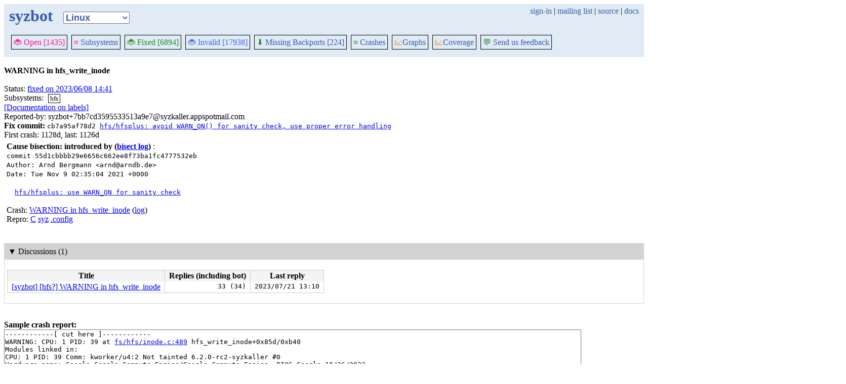

--- FILE ---
content_type: text/html; charset=utf-8
request_url: https://syzkaller.appspot.com/bug?id=d803bad371fb66d7dc8d3f1b5b660596bd0a216e
body_size: 3950
content:


<!doctype html>
<html>
<head>
	
	<link rel="stylesheet" href="/static/style.css"/>
	<script src="/static/common.js"></script>
	
		<script async src="https://www.googletagmanager.com/gtag/js?id=UA-116117799-1"></script>
		<script>
			window.dataLayer = window.dataLayer || [];
			function gtag() { dataLayer.push(arguments); }
			gtag('js', new Date());
			gtag('config', 'UA-116117799-1');
		</script>
	

	<title>WARNING in hfs_write_inode</title>
</head>
<body>
	
	<header id="topbar">
		<table class="position_table">
			<tr>
				<td>
					<h1><a href="/upstream">syzbot</a></h1>
				</td>
				<td class="namespace_td">
					<select class="namespace" onchange="window.location.href = '/' + this.value + '';">
						
							<option value="android-5-10" >Android 5.10</option>
							<option value="android-5-15" >Android 5.15</option>
							<option value="android-54" >Android 5.4</option>
							<option value="android-6-1" >Android 6.1</option>
							<option value="android-6-12" >Android 6.12</option>
							<option value="freebsd" >FreeBSD</option>
							<option value="upstream" selected="1">Linux</option>
							<option value="linux-5.15" >Linux 5.15</option>
							<option value="linux-6.1" >Linux 6.1</option>
							<option value="linux-6.6" >Linux 6.6</option>
							<option value="netbsd" >NetBSD</option>
							<option value="openbsd" >OpenBSD</option>
							<option value="gvisor" >gVisor</option></select>
				</td>
				<td class="search">
					
					
						<a href="https://syzkaller.appspot.com/_ah/conflogin?continue=https://syzkaller.appspot.com/bug%3Fid%3Dd803bad371fb66d7dc8d3f1b5b660596bd0a216e">sign-in</a> |
					
					<a href="https://groups.google.com/forum/#!forum/syzkaller" target="_blank">mailing list</a> |
					<a href="https://github.com/google/syzkaller" target="_blank">source</a> |
					<a href="https://github.com/google/syzkaller/blob/master/docs/syzbot.md" target="_blank">docs</a>
				</td>
			</tr>
		</table>
		
		<div class="navigation">
			<div class="navigation_tab">
				<a href='/upstream'><span style="color:DeepPink;">🐞 Open [1435]</span></a>
			</div>

			
			<div class="navigation_tab">
				<a href='/upstream/subsystems'><span style="color:DeepPink;">≡</span> Subsystems</a>
			</div>
			

			<div class="navigation_tab">
				<a href='/upstream/fixed'><span style="color:ForestGreen;">🐞 Fixed [6894]</span></a>
			</div>

			<div class="navigation_tab" href='/upstream/invalid'>
				<a href='/upstream/invalid'><span style="color:RoyalBlue;">🐞 Invalid [17938]</span></a>
			</div>

			
			<div class="navigation_tab">
				<a href='/upstream/backports'><span style="color:ForestGreen;">⬇</span> Missing Backports [224]</a>
			</div>
			

			<div class="navigation_tab">
				<a href='/upstream/graph/crashes'><span style="color:ForestGreen;">≡</span> Crashes</a>
			</div>

			<div class="dropdown navigation_tab">
				<button class="dropbtn"><span style="color:DarkOrange;">📈</span>Graphs</button>
				<div class="dropdown-content">
					<a class="navigation_tab"
						href='/upstream/graph/bugs'>Kernel&nbsp;Health</a>
					<a class="navigation_tab"
						href='/upstream/graph/found-bugs'>Bugs/Month</a>
					<a class="navigation_tab"
						href='/upstream/graph/lifetimes'>Bug&nbsp;Lifetimes</a>
					<a class="navigation_tab"
						href='/upstream/graph/fuzzing'>Fuzzing</a>
				</div>
			</div>

			
			<div class="dropdown navigation_tab">
				<button class="dropbtn"><span style="color:DarkOrange;">📈</span>Coverage</button>
				<div class="dropdown-content">
					<a class="navigation_tab"
						href="/upstream/graph/coverage?period=quarter">Total</a>
					<a class="navigation_tab"
						href="/upstream/coverage?period=month">Repo&nbsp;Heatmap</a>
					
						<a class="navigation_tab"
							href="/upstream/coverage/subsystems?period=month">Subsystems&nbsp;Heatmap</a>
					
				</div>
			</div>
			
			
			
			<div class="navigation_tab">
				<a href='mailto:syzkaller@googlegroups.com'><span style="color:ForestGreen;">💬</span> Send us feedback</a>
			</div>
			
		</div>
		
	</header>
	<br>
	


	<b>WARNING in hfs_write_inode</b><br><br>
	Status: <a href="https://groups.google.com/d/msgid/syzkaller-bugs/000000000000dbce4e05f170f289%40google.com">fixed on 2023/06/08 14:41</a><br>
	
		
			Subsystems: 
				<span class="bug-label"><a href="/upstream/s/hfs">hfs</a></span>
		<br>
		
	<a href="https://github.com/google/syzkaller/blob/master/docs/syzbot.md#labels">[Documentation on labels]</a><br>
	
	
	Reported-by: syzbot&#43;7bb7cd3595533513a9e7@syzkaller.appspotmail.com<br>
	
		<b>Fix commit:</b> 

	<span class="mono">
		
			cb7a95af78d2
		
		<a href="https://git.kernel.org/pub/scm/linux/kernel/git/torvalds/linux.git/commit/?id=cb7a95af78d29442b8294683eca4897544b8ef46">hfs/hfsplus: avoid WARN_ON() for sanity check, use proper error handling</a>
	</span>

<br>
		
	
	First crash: 1128d, last: 1126d<br>
	
	
	
	<div>
		<div class="bug-bisection-info">

	
	
	
		
			<b>Cause bisection: introduced by</b>
		
		<b>(<a href="https://syzkaller.appspot.com/x/bisect.txt?x=16aa6992480000">bisect log</a>)</b> <span class="bad"></span>:<br>
		<span class="mono">
		
		commit 55d1cbbbb29e6656c662ee8f73ba1fc4777532eb<br>
		Author: Arnd Bergmann &lt;arnd@arndb.de&gt;<br>
		Date:   Tue Nov 9 02:35:04 2021 &#43;0000<br>
		<br>
		&nbsp;&nbsp;<a href="https://git.kernel.org/pub/scm/linux/kernel/git/torvalds/linux.git/commit/?id=55d1cbbbb29e6656c662ee8f73ba1fc4777532eb">hfs/hfsplus: use WARN_ON for sanity check</a><br>
		</span><br>
	
	
		Crash: <a href="https://syzkaller.appspot.com/x/report.txt?x=15aa6992480000">WARNING in hfs_write_inode</a> (<a href="https://syzkaller.appspot.com/x/log.txt?x=11aa6992480000">log</a>)<br>
		Repro: <a href="/text?tag=ReproC&x=117c1a2a480000">C</a>
		<a href="/text?tag=ReproSyz&x=10beaa7c480000">syz</a>
		<a href="/text?tag=KernelConfig&x=60208ff8fae87ede">.config</a><br>
	

	
	&nbsp;&nbsp;
	

</div>
		
		<div class="bug-bisection-stop"></div>
	</div>

	
	<div class="collapsible collapsible-show">
		<div class="head">
			<span class="show-icon">&#9654;</span>
			<span class="hide-icon">&#9660;</span>
			<span>Discussions (1)</span>
		</div>
		<div class="content">
			
			
			

<table class="list_table">
	<thead>
	<tr>
		<th>Title</th>
		<th>Replies (including bot)</th>
		<th>Last reply</th>
	</tr>
	</thead>
	<tbody>
	
		<tr>
			<td><a href="https://lore.kernel.org/all/000000000000dbce4e05f170f289@google.com/T/">[syzbot] [hfs?] WARNING in hfs_write_inode</a></td>
			<td class="stat">33 (34)</td>
			<td class="stat">2023/07/21 13:10</td>
		</tr>
	
	</tbody>
</table>


			
			
		</div>
	</div>
	

	
	<br><b>Sample crash report:</b><br>
	<div id="crash_div"><pre>------------[ cut here ]------------
WARNING: CPU: 1 PID: 39 at <a href='https://git.kernel.org/pub/scm/linux/kernel/git/torvalds/linux.git/tree/fs/hfs/inode.c?id=88603b6dc419445847923fcb7fe5080067a30f98#n489'>fs/hfs/inode.c:489</a> hfs_write_inode+0x85d/0xb40
Modules linked in:
CPU: 1 PID: 39 Comm: kworker/u4:2 Not tainted 6.2.0-rc2-syzkaller #0
Hardware name: Google Google Compute Engine/Google Compute Engine, BIOS Google 10/26/2022
Workqueue: writeback wb_workfn (flush-7:0)
RIP: 0010:hfs_write_inode+0x85d/0xb40 <a href='https://git.kernel.org/pub/scm/linux/kernel/git/torvalds/linux.git/tree/fs/hfs/inode.c?id=88603b6dc419445847923fcb7fe5080067a30f98#n489'>fs/hfs/inode.c:489</a>
Code: 0f 7e ff e9 fc f9 ff ff 89 d9 80 e1 07 80 c1 03 38 c1 0f 8c 4e fa ff ff 48 89 df e8 1d 0f 7e ff e9 41 fa ff ff e8 33 65 28 ff &lt;0f&gt; 0b e9 93 fd ff ff 89 d9 80 e1 07 38 c1 0f 8c f1 fa ff ff 48 89
RSP: 0018:ffffc90000b07340 EFLAGS: 00010293
RAX: ffffffff8263762d RBX: 0000000000000050 RCX: ffff888012a98000
RDX: 0000000000000000 RSI: 0000000000000050 RDI: 0000000000000066
RBP: ffffc90000b074d0 R08: ffffffff826373b9 R09: ffffed1002fa63c6
R10: ffffed1002fa63c6 R11: 1ffff11002fa63c4 R12: dffffc0000000000
R13: ffff888029558158 R14: ffffc90000b07380 R15: 1ffff92000160e6c
FS:  0000000000000000(0000) GS:ffff8880b9900000(0000) knlGS:0000000000000000
CS:  0010 DS: 0000 ES: 0000 CR0: 0000000080050033
CR2: 00007f793d0e3140 CR3: 000000002865e000 CR4: 00000000003506e0
DR0: 0000000000000000 DR1: 0000000000000000 DR2: 0000000000000000
DR3: 0000000000000000 DR6: 00000000fffe0ff0 DR7: 0000000000000400
Call Trace:
 &lt;TASK&gt;
 write_inode <a href='https://git.kernel.org/pub/scm/linux/kernel/git/torvalds/linux.git/tree/fs/fs-writeback.c?id=88603b6dc419445847923fcb7fe5080067a30f98#n1451'>fs/fs-writeback.c:1451</a> [inline]
 __writeback_single_inode+0x4d6/0x670 <a href='https://git.kernel.org/pub/scm/linux/kernel/git/torvalds/linux.git/tree/fs/fs-writeback.c?id=88603b6dc419445847923fcb7fe5080067a30f98#n1663'>fs/fs-writeback.c:1663</a>
 writeback_sb_inodes+0x812/0x1050 <a href='https://git.kernel.org/pub/scm/linux/kernel/git/torvalds/linux.git/tree/fs/fs-writeback.c?id=88603b6dc419445847923fcb7fe5080067a30f98#n1889'>fs/fs-writeback.c:1889</a>
 wb_writeback+0x41f/0x7b0 <a href='https://git.kernel.org/pub/scm/linux/kernel/git/torvalds/linux.git/tree/fs/fs-writeback.c?id=88603b6dc419445847923fcb7fe5080067a30f98#n2063'>fs/fs-writeback.c:2063</a>
 wb_do_writeback <a href='https://git.kernel.org/pub/scm/linux/kernel/git/torvalds/linux.git/tree/fs/fs-writeback.c?id=88603b6dc419445847923fcb7fe5080067a30f98#n2206'>fs/fs-writeback.c:2206</a> [inline]
 wb_workfn+0x3cb/0xef0 <a href='https://git.kernel.org/pub/scm/linux/kernel/git/torvalds/linux.git/tree/fs/fs-writeback.c?id=88603b6dc419445847923fcb7fe5080067a30f98#n2246'>fs/fs-writeback.c:2246</a>
 process_one_work+0x877/0xdb0 <a href='https://git.kernel.org/pub/scm/linux/kernel/git/torvalds/linux.git/tree/kernel/workqueue.c?id=88603b6dc419445847923fcb7fe5080067a30f98#n2289'>kernel/workqueue.c:2289</a>
 worker_thread+0xb14/0x1330 <a href='https://git.kernel.org/pub/scm/linux/kernel/git/torvalds/linux.git/tree/kernel/workqueue.c?id=88603b6dc419445847923fcb7fe5080067a30f98#n2436'>kernel/workqueue.c:2436</a>
 kthread+0x266/0x300 <a href='https://git.kernel.org/pub/scm/linux/kernel/git/torvalds/linux.git/tree/kernel/kthread.c?id=88603b6dc419445847923fcb7fe5080067a30f98#n376'>kernel/kthread.c:376</a>
 ret_from_fork+0x1f/0x30 <a href='https://git.kernel.org/pub/scm/linux/kernel/git/torvalds/linux.git/tree/arch/x86/entry/entry_64.S?id=88603b6dc419445847923fcb7fe5080067a30f98#n308'>arch/x86/entry/entry_64.S:308</a>
 &lt;/TASK&gt;
</pre></div><br>
	

	

<table class="list_table">
	<caption>Crashes (3):</caption>
		<thead>
		<tr>
			<th><a onclick="return sortTable(this, 'Time', textSort, true)" href="#">Time</a></th>
			<th><a onclick="return sortTable(this, 'Kernel', textSort)" href="#">Kernel</a></th>
			<th><a onclick="return sortTable(this, 'Commit', textSort)" href="#">Commit</a></th>
			<th><a onclick="return sortTable(this, 'Syzkaller', textSort)" href="#">Syzkaller</a></th>
			<th><a onclick="return sortTable(this, 'Config', textSort)" href="#">Config</a></th>
			<th><a onclick="return sortTable(this, 'Log', textSort)" href="#">Log</a></th>
			<th><a onclick="return sortTable(this, 'Report', textSort)" href="#">Report</a></th>
			<th><a onclick="return sortTable(this, 'Syz repro', textSort)" href="#">Syz repro</a></th>
			<th><a onclick="return sortTable(this, 'C repro', textSort)" href="#">C repro</a></th>
			<th><a onclick="return sortTable(this, 'VM info', textSort)" href="#">VM info</a></th>
			<th><a onclick="return sortTable(this, 'Assets', textSort)" href="#">Assets</a> (<a href="https://github.com/google/syzkaller/blob/master/docs/syzbot_assets.md">help?</a>)</th>
			<th><a onclick="return sortTable(this, 'Manager', textSort)" href="#">Manager</a></th>
			<th><a onclick="return sortTable(this, 'Title', textSort)" href="#">Title</a></th>
		</tr>
		</thead>
		<tbody>
		
		<tr>
			<td class="time">2023/01/02 17:09</td>
			<td class="kernel" title="upstream">upstream</td>
			<td class="tag" title="88603b6dc419445847923fcb7fe5080067a30f98 2023/01/01 21:53"><a href="https://git.kernel.org/pub/scm/linux/kernel/git/torvalds/linux.git/log/?id=88603b6dc419445847923fcb7fe5080067a30f98">88603b6dc419</a></td>
			<td class="tag"><a href="https://github.com/google/syzkaller/commits/ab32d50881df9f96f2af301aadca62ad00b7e099">ab32d508</a></td>
			<td class="config"><a href="/text?tag=KernelConfig&amp;x=9babfdc3dd4772d0">.config</a></td>
			<td class="repro"><a href="/text?tag=CrashLog&amp;x=10fbbf22480000">strace log</a></td>
			<td class="repro"><a href="/text?tag=CrashReport&amp;x=12a5c50c480000">report</a></td>
			<td class="repro"><a href="/text?tag=ReproSyz&amp;x=11868684480000">syz</a></td>
			<td class="repro"><a href="/text?tag=ReproC&amp;x=1448f348480000">C</a></td>
			<td class="repro"></td>
			<td class="assets">
				<span class="no-break">[<a href="https://storage.googleapis.com/syzbot-assets/a44a84e5e4e6/disk-88603b6d.raw.xz">disk image</a>]</span>
			
				<span class="no-break">[<a href="https://storage.googleapis.com/syzbot-assets/df723f71c09d/vmlinux-88603b6d.xz">vmlinux</a>]</span>
			
				<span class="no-break">[<a href="https://storage.googleapis.com/syzbot-assets/3db040a6ceef/bzImage-88603b6d.xz">kernel image</a>]</span>
			
				<span class="no-break">[<a href="https://storage.googleapis.com/syzbot-assets/ebd3064c4eff/mount_0.gz">mounted in repro</a>]</span>
			</td>
			<td class="manager">ci2-upstream-fs</td>
			<td class="manager">WARNING in hfs_write_inode</td>
		</tr>
		
		<tr>
			<td class="time">2022/12/31 14:39</td>
			<td class="kernel" title="upstream">upstream</td>
			<td class="tag" title="c8451c141e07a8d05693f6c8d0e418fbb4b68bb7 2022/12/30 18:47"><a href="https://git.kernel.org/pub/scm/linux/kernel/git/torvalds/linux.git/log/?id=c8451c141e07a8d05693f6c8d0e418fbb4b68bb7">c8451c141e07</a></td>
			<td class="tag"><a href="https://github.com/google/syzkaller/commits/ab32d50881df9f96f2af301aadca62ad00b7e099">ab32d508</a></td>
			<td class="config"><a href="/text?tag=KernelConfig&amp;x=60208ff8fae87ede">.config</a></td>
			<td class="repro"><a href="/text?tag=CrashLog&amp;x=13c7c8b2480000">strace log</a></td>
			<td class="repro"><a href="/text?tag=CrashReport&amp;x=161357c4480000">report</a></td>
			<td class="repro"><a href="/text?tag=ReproSyz&amp;x=10beaa7c480000">syz</a></td>
			<td class="repro"><a href="/text?tag=ReproC&amp;x=117c1a2a480000">C</a></td>
			<td class="repro"></td>
			<td class="assets">
				<span class="no-break">[<a href="https://storage.googleapis.com/syzbot-assets/9bbf851f8c00/mount_0.gz">mounted in repro</a>]</span>
			</td>
			<td class="manager">ci-upstream-kasan-gce-selinux-root</td>
			<td class="manager">WARNING in hfs_write_inode</td>
		</tr>
		
		<tr>
			<td class="time">2022/12/31 14:17</td>
			<td class="kernel" title="upstream">upstream</td>
			<td class="tag" title="c8451c141e07a8d05693f6c8d0e418fbb4b68bb7 2022/12/30 18:47"><a href="https://git.kernel.org/pub/scm/linux/kernel/git/torvalds/linux.git/log/?id=c8451c141e07a8d05693f6c8d0e418fbb4b68bb7">c8451c141e07</a></td>
			<td class="tag"><a href="https://github.com/google/syzkaller/commits/ab32d50881df9f96f2af301aadca62ad00b7e099">ab32d508</a></td>
			<td class="config"><a href="/text?tag=KernelConfig&amp;x=60208ff8fae87ede">.config</a></td>
			<td class="repro"><a href="/text?tag=CrashLog&amp;x=11cb3732480000">console log</a></td>
			<td class="repro"><a href="/text?tag=CrashReport&amp;x=175a2dbc480000">report</a></td>
			<td class="repro"></td>
			<td class="repro"></td>
			<td class="repro"><a href="/text?tag=MachineInfo&amp;x=cbf15aecba32352d">info</a></td>
			<td class="assets"></td>
			<td class="manager">ci-upstream-kasan-gce-selinux-root</td>
			<td class="manager">WARNING in hfs_write_inode</td>
		</tr>
		
		</tbody>
</table>
<i>* <s>Struck through</s> repros no longer work on HEAD.</i>


</body>
</html>
